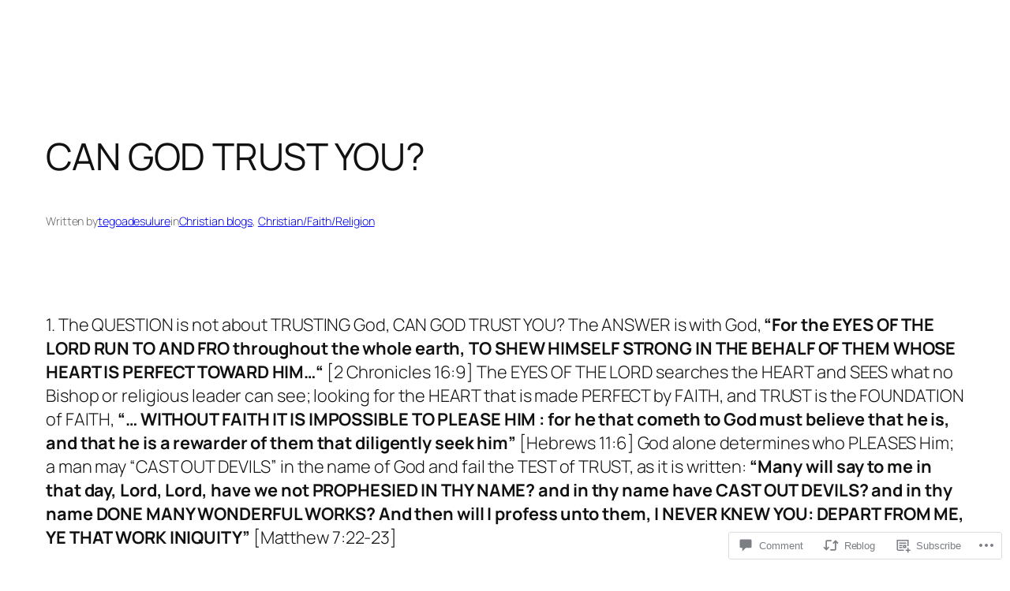

--- FILE ---
content_type: text/css;charset=utf-8
request_url: https://s0.wp.com/?custom-css=1&csblog=9ZuZM&cscache=6&csrev=10
body_size: -106
content:
justify-text-block{text-align:justify}